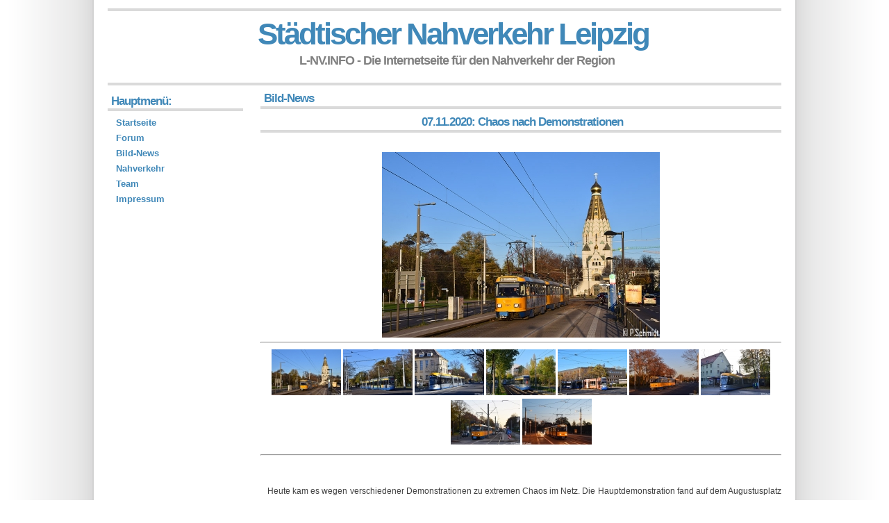

--- FILE ---
content_type: text/html; charset=utf-8
request_url: https://l-nv.info/pages/gallery/07-11-2020-chaos-nach-demonstrationen973.php
body_size: 3262
content:
<!DOCTYPE html PUBLIC "-//W3C//DTD XHTML 1.0 Transitional//EN" "http://www.w3.org/TR/xhtml1/DTD/xhtml1-transitional.dtd">
<html xmlns="http://www.w3.org/1999/xhtml" xml:lang="en" lang="en">
<head>
	<meta http-equiv="Content-Type" content="text/html; charset=utf-8" />
	<meta name="description" content="Neben aktuellen Meldungen finden Sie hier auch Hintergrundberichte, Bilder und Unterhaltung rund um den Leipziger Nahverkehr." />
	<meta name="keywords" content="Straßenbahn Leipzig; Nahverkehr Leipzig; Bimmel; Glocke; Tatra; Solaris Tramino; Classic XXL; LeoLiner; Straßenbahn; Straßenbahn Bilder; Straßenbahn Bilder Leipzig; Informationen Nahverkehr Leipzig;" />
	<meta name="author" content="Your Name" />
			<link rel="stylesheet" href="/modules/tabber/frontend.css?1258846812" media="screen">
		<link rel="stylesheet" href="/account/frontend.css?1696257090" media="screen">
	<script>
			/* inserted by register_frontend_modfiles 2.13.5.220 */
			var WB_URL = 'https://l-nv.info';
			var WB_REL = '';
			var THEME_URL = 'https://l-nv.info/templates/DefaultTheme';
			var TEMPLATE_DIR = 'https://l-nv.info/templates/1024px';
			var TEMPLATE = '1024px';
			var EDITOR = 'ckeditor';
			var LANGUAGE = 'DE';
	</script>

<script src="/include/jquery/domReady.js?1599306878"></script>
<script src="/include/jquery/LoadOnFly.js?1650239946"></script>

<script src="/account/frontend.js?1648197612"></script>
	<link rel="stylesheet" type="text/css" href="/templates/1024px/template.css?1446225780" media="screen,projection" />
	<title>Städtischer Nahverkehr Leipzig</title>

</head>

<body>
<div id="wrap">

<div align="center" id="header">
<h2></h2><br>
<h1><a href="https://l-nv.info">Städtischer Nahverkehr Leipzig</a></h1>
<p id="slogan">L-NV.INFO - Die Internetseite für den Nahverkehr der Region</p>
<h2></h2>
</div>

	<div id="content">
		<!-- page content -->
		<h2>Bild-News</h2>
		<div id="wb_32" class="section m-gallery " >
<center>
<h2>07.11.2020: Chaos nach Demonstrationen</h2>
<br /><a href="javascript:void(0);" onClick="javascript:pop=window.open('https://l-nv.info/media/.gallery/News/image973.jpg','07.11.2020: Chaos nach Demonstrationen','toolbar=no,location=no,directories=no,status=no,menubar=no,scrollbars=no,resizable=yes,width=835,height=569,left=125,top=100'); return false;"><img src="/media/.gallery/News/main973.jpg" alt="" title=""  border="0" class="thumbnail ig_thumbnail" /></a>
<hr><table border="0"><tr><td align=center>    <a href="/pages/gallery/07-11-2020-chaos-nach-demonstrationen973.php?group_id=973&amp;position=232"><img src="/media/.gallery/News/thumb973.jpg" alt="" title=""  border="0" class="thumbnail ig_thumbnail" /></a>
    <a href="/pages/gallery/07-11-2020-chaos-nach-demonstrationen982.php?group_id=973&amp;position=232"><img src="/media/.gallery/News/thumb982.jpg" alt="" title=""  border="0" class="thumbnail ig_thumbnail" /></a>
    <a href="/pages/gallery/07-11-2020-chaos-nach-demonstrationen981.php?group_id=973&amp;position=232"><img src="/media/.gallery/News/thumb981.jpg" alt="" title=""  border="0" class="thumbnail ig_thumbnail" /></a>
    <a href="/pages/gallery/07-11-2020-chaos-nach-demonstrationen980.php?group_id=973&amp;position=232"><img src="/media/.gallery/News/thumb980.jpg" alt="" title=""  border="0" class="thumbnail ig_thumbnail" /></a>
    <a href="/pages/gallery/07-11-2020-chaos-nach-demonstrationen978.php?group_id=973&amp;position=232"><img src="/media/.gallery/News/thumb978.jpg" alt="" title=""  border="0" class="thumbnail ig_thumbnail" /></a>
    <a href="/pages/gallery/07-11-2020-chaos-nach-demonstrationen976.php?group_id=973&amp;position=232"><img src="/media/.gallery/News/thumb976.jpg" alt="" title=""  border="0" class="thumbnail ig_thumbnail" /></a>
    <a href="/pages/gallery/07-11-2020-chaos-nach-demonstrationen977.php?group_id=973&amp;position=232"><img src="/media/.gallery/News/thumb977.jpg" alt="" title=""  border="0" class="thumbnail ig_thumbnail" /></a>
    <a href="/pages/gallery/07-11-2020-chaos-nach-demonstrationen975.php?group_id=973&amp;position=232"><img src="/media/.gallery/News/thumb975.jpg" alt="" title=""  border="0" class="thumbnail ig_thumbnail" /></a>
    <a href="/pages/gallery/07-11-2020-chaos-nach-demonstrationen974.php?group_id=973&amp;position=232"><img src="/media/.gallery/News/thumb974.jpg" alt="" title=""  border="0" class="thumbnail ig_thumbnail" /></a>
</td></tr></table><hr><br />
<p class="ig_description"><p style="text-align: justify;">Heute kam es wegen verschiedener Demonstrationen zu extremen Chaos im Netz. Die Hauptdemonstration fand auf dem Augustusplatz statt, da aber mehr Personen als gedacht gekommen sind, zog sich die Menschenmenge vom Wilhelm-Leuschner-Platz über Roßplatz - Goethestraße - Willy-Brandt-Platz - Georgiring - Grimmaischer Steinweg durch die gesamte Innenstadt. Daraufhin kam es im laufe des Nachmittags zu verschiedenen Umleitungsvarianten. Ab 13 Uhr fuhren die Linien 3, 4, 7, 15 über Bayrischen Platz und Kregeldreieck. Schienenpendelverkehr gab es zwischen Sellerhausen und Johannisplatz sowie Technischem Rathaus und Johannisplatz.<br />
Ab 16:30 Uhr kam es dann zur trennung des Liniennetzes:<br />
Linie 1 im Westabschnitt Lausen - Felsenkeller - Böhlitz-Ehrenberg<br />
Linie 1 im Nordabschnitt Stannebeinplatz - Wilhelm-Liebknecht-Platz - Wahren/Schkeuditz<br />
<br />
Linie 2 wurde eingestellt<br />
<br />
Linie 3 im Westabschnitt Knautkleeberg - Felsenkeller - Miltitz<br />
Linie 3 im Ostabschnitt Taucha/Sommerfeld - Wiebelstraße - Kregeldreieck - Lößnig<br />
<br />
Linie 4 im Nordabschnitt Gohlis Landsberger Straße - Waldplatz - Felsenkeller - Grünau-Süd<br />
Linie 4 im Ostabschnitt Stötteritz - Johannisplatz<br />
<br />
Linie 7 im Ostabschnitt Sommerfeld - WIebelstraße - Kregeldreieck - Schlachthofbrücke - Markkleeberg-Ost<br />
Linie 7 im Westabschnitt Böhlitz-Ehrenberg - Felsenkeller - Lausen<br />
<br />
Linie 8 wurde eingestellt<br />
<br />
Linie 9 wurde eingestellt<br />
<br />
Linie 10 wurde eingestellt<br />
<br />
Linie 11 im Südabschnitt Markkleeberg-Ost - Schlachthofbrücke - Kregeldreieck - Wiebelstraße - Sommerfeld<br />
Linie 11 im Nordabschnitt Schkeuditz/Wahren - Wilhelm-Liebknecht-Platz - Stannebeinplatz</p>

<p style="text-align: justify;">Linie 15 im Westabschnitt Miltitz - Felsenkeller - Knautkleeberg<br />
Linie 15 im Ostabschnitt Meusdorf - Wiebelstraße - Teslastraße - Sommerfeld<br />
<br />
Linie 16 im Nordabschnitt Messe - Wilhelm-Liebknecht-Platz - Thekla<br />
Linie 16 im Südabschnitt Lößnig - Schlachthofbrücke - Kregeldreieck - Wiebelstraße - Taucha<br />
<br />
Linie 32 im Westabschnitt S-Bhf. Plagwitz - Angerbrücke<br />
Linie 32 im Nordabschnitt Gohlis-Nord - Michaelisstraße - Hist. Strbf. Wittenberger Straße<br />
<br />
Buslinien fuhren mit Örtlicher Umleitung oder wurden stark eingekürzt.<br />
<br />
Gegen 22 Uhr wurde der Verkehr Normalisiert bis auf den Süden. Da kam es durch Ausschreitungen und Bränden auf den Gleisen zu weiteren Umleitungen<br />
Durch die Ausschreitungen wurden zahlreiche Fahrzeuge mit Farbe und Bitumen besprüht. Bei mindestens einem Solaris Urbino 18 wurden Scheiben zerschlagen.<br />
Gegen 1:30 Uhr konnten die Fahrzeuge die in der Sigismundschleife, Naunhofer Straße, Märchenwiese und Lößnig abgstellt waren in den Betriebshof Dölitz einrücken.</p>

<p style="text-align: justify;">&nbsp;</p>

<p style="text-align: justify;">Bild: Linie 3 nach Knautkleeberg an der Deutschen Nationalbibliothek</p>
</p>
<p class="ig_copyright"></p>
<br />
<table cellpadding="0" cellspacing="0" border="0" width="98%">
<tr style="display: [DISPLAY_PREVIOUS_NEXT_LINKS]">
<td width="35%" align="left"><a href="/pages/gallery/19-11-2020-ankunft-1033-in-leipzig983.php">&laquo; Vorheriges Bild</a></td>
<td width="30%" align="center">232 von 507</td>
<td width="35%" align="right"><a href="/pages/gallery/04-11-2020-umzug-der-792964.php"> Nächstes Bild &raquo;</a></td>
</tr>
<tr>
<td colspan="3" align="center"><a href="/pages/bild-der-woche.php">Zurück</a></td>
</tr>
</table>
</center>
<br />
</div><!-- INFO gallery32 -->
<div id="wb_156" class="section m-wysiwyg " >
<p style="text-align: center;">&nbsp;</p>

<p style="text-align: center;">&nbsp;</p>

<p style="text-align: center;"><img alt="" height="167" src="/media/Banner/banner1.jpg" width="600" /></p>

</div><!-- INFO wysiwyg156 -->
	</div>

	<div id="sidebar">
		<!-- main menu -->
		<h2>Hauptmenü:</h2>
		<ul><li><a href="https://l-nv.info" target="_top" rel="noopener" title="HERZLICH WILLKOMMEN\!">Startseite</a></li><li><a href="/pages/forum.php" target="_self" rel="noopener" title="Forum">Forum</a></li><li><a href="/pages/bild-der-woche.php" target="_top" rel="noopener" title="Bild\-News">Bild-News</a></li><li><a href="/pages/nahverkehr.php" target="_top" rel="noopener" title="Nahverkehr">Nahverkehr</a></li><li><a href="/pages/team.php" target="_top" rel="noopener" title="Team">Team</a></li><li><a href="/pages/impressum.php" target="_top" rel="noopener" title="Impressum">Impressum</a></li></ul>
			
		
			</div>

	<div id="footer" align="center">
		<p>&copy;&nbsp;Städtischer Nahverkehr Leipzig&nbsp;|&nbsp;Seite zuletzt ge&auml;ndert am: 20.01.2026, 13:42  von Paul Schmidt		</p>
	</div>

</div>

</body>
</html>


--- FILE ---
content_type: text/css
request_url: https://l-nv.info/modules/tabber/frontend.css?1258846812
body_size: 2730
content:
/*--------------------------------------------------
  REQUIRED to hide the non-active tab content.
  But do not hide them in the print stylesheet!
  --------------------------------------------------*/
.tabberlive .tabbertabhide {
    display        : none;
}


/*--------------------------------------------------
  .tabber = before the tabber interface is set up
  .tabberlive = after the tabber interface is set up
  --------------------------------------------------*/
.tabber {
    
}
.tabberlive {
    margin-top      : 1em;
}

.tabbertab {
    padding         : 5px;
    border          : 1px solid #778;
    border-top      : 0;
}

/*--------------------------------------------------
  ul.tabbernav = the tab navigation list
  li.tabberactive = the active tab
  --------------------------------------------------*/
ul.tabbernav
{
    margin          : 0;
    padding         : 3px 0;
    border-bottom   : 1px solid #778;
    font            : bold 12px Verdana, sans-serif;
}

ul.tabbernav li
{
    list-style      : none;
    margin          : 0;
    display         : inline;
}

ul.tabbernav li a
{
    padding         : 3px 0.5em;
    margin-left     : 3px;
    border          : 1px solid #778;
    border-bottom   : none;
    background      : #DDE;
    text-decoration : none;
}

ul.tabbernav li a:link { color: #448; }
ul.tabbernav li a:visited { color: #667; }

ul.tabbernav li a:hover
{
    color           : #000;
    background      : #AAE;
    border-color    : #227;
}

ul.tabbernav li.tabberactive a
{
    background-color: #fff;
    border-bottom    : 1px solid #fff;
}

ul.tabbernav li.tabberactive a:hover
{
    color            : #000;
    background       : white;
    border-bottom    : 1px solid white;
}

/*--------------------------------------------------------------------
    The following directives are deactivated as the WB tabber
    integration doesn't need them
*/

/*
.tabberlive .tabbertab {
    padding:5px;
    border:1px solid #aaa;
    border-top:0;
*/

 /* If you don't want the tab size changing whenever a tab is changed
    you can set a fixed height */

 /* height:200px; */

 /* If you set a fix height set overflow to auto and you will get a
    scrollbar when necessary */

 /* overflow:auto; */

/*
}

/* If desired, hide the heading since a heading is provided by the tab */

/*
.tabberlive .tabbertab h2 {
 display:none;
}
.tabberlive .tabbertab h3 {
 display:none;
}
*/

/* Example of using an ID to set different styles for the tabs on the page */
/*
.tabberlive#tab1 {
}
.tabberlive#tab2 {
}
.tabberlive#tab2 .tabbertab {
 height:200px;
 overflow:auto;
}

------------------------------------------------------------------- */


--- FILE ---
content_type: text/css
request_url: https://l-nv.info/templates/1024px/template.css?1446225780
body_size: 3392
content:
/**
 * Website Baker template: 1024px
 * 
 * Original design: 1024px (v3.0 - Apr 24, 2008) - A free xhtml/css website template by Andreas Viklund.
 * For more information, see http://andreasviklund.com/templates/1024px/
 * Ported to Website Baker by P. Mathijssen.
 * Added license information, login form, WB 2.7 features and code snippet anynews by Christian Sommer.
 *
 * LICENSE: Open Source
 * 
 * @author     Andreas Viklund (WB port by P. Mathijssen, adapted by C. Sommer)
 * @copyright  Open Source
 * @license    http://andreasviklund.com/about/copyright/
 * @version    3.00
 * @platform   Website Baker 2.7
*/

/* General tags */
body {background:url(images/background.gif) repeat-y top center #fff; color:#404040; font:76% Verdana,Tahoma,Arial,sans-serif; line-height:1.3em; margin:0 auto; padding:0;}
a {color:#4088b8; font-weight:700; text-decoration:none;}
a:hover {text-decoration:underline;}
a img {border:0;}
p {margin:0 0 18px 10px;}
ul,ol,dl {font-size:0.9em; margin:2px 0 16px 35px;}
ul ul,ol ol {margin:4px 0 4px 35px;}
blockquote {border:1px solid #dadada; font-size:0.9em; margin:20px 10px; padding:8px;}
blockquote p {margin:0;}

/* Headers */
h1 {color:#4088b8; font-size:3.6em; letter-spacing:-3px; margin:0 0 20px 25px;}
h1 a {color:#4088b8; text-transform:none;}
h2 {border-bottom:4px solid #dadada; color:#4088b8; font-size:1.4em; letter-spacing:-1px; margin:0 0 10px; padding:0 2px 2px 5px;}
h3 {border-bottom:1px solid #dadada; color:#4088b8; font-size:1.2em; font-weight:700; margin:10px 0 8px; padding:1px 2px 2px 3px;}

/* Main wrap */
#wrap {color:#404040; margin:10px auto; padding:0; width:970px;}
#header {margin:0;}
#toplinks {font-size:0.9em; padding:5px 2px 2px 3px; text-align:right;}
#toplinks a {color:gray;}
#slogan {color:gray; font-size:1.5em; font-weight:700; letter-spacing:-1px; line-height:1.2em; margin:15px 0 20px 35px;}

/* Sidebar and menu */
#sidebar {float:left; line-height:1.4em; margin:0 0 5px; padding:1px 0 0; width:195px;}
#sidebar ul {font-size:0.9em; list-style:none; margin:0; padding:0 0 15px 10px;}
#sidebar li {list-style:none; margin:0 0 4px; padding:0;}
#sidebar li a {font-size:1.2em; font-weight:700; padding:2px;}
#sidebar ul ul {line-height:1.2em; margin:4px 0 3px 15px; padding:0;}
#sidebar ul ul li a {font-weight:400;}
#sidebar h2 {margin:3px 0 8px;}

/* Main content */
#content {float:right; line-height:1.5em; margin:0; padding:0; text-align:left; width:750px;}
#contentalt {float:left; line-height:1.5em; margin-right:20px; padding:0; text-align:left; width:750px;}
#content h3,#contentalt h3 {margin:10px 0 8px;}

/* Footer */
#footer {border-top:4px solid #dadada; clear:both; color:gray; font-size:0.9em; line-height:1.6em; margin:0 auto; padding:8px 0; text-align:center;}
#footer p {margin:0; padding:0;}
#footer a {color:#808080;}

/* Additional classes */
.box {background:#4088b8; border:1px solid #c8c8c8; color:#fff; font-size:0.9em; line-height:1.4em; padding:10px 10px 10px 13px;}
.box a {color:#f0f0f0;}
.left {float:left; margin:0 15px 4px 0;}
.right {float:right; margin:0 0 4px 15px;}
.readmore {margin:-10px 10px 12px 0; text-align:right;}
.timestamp {font-size:1.2em; margin:-5px 0 15px 10px;}
.timestamp a {font-weight:normal;}
.blue {color:#4088b8;}
.clear {clear:both;}
.fade {color:#c8c8c8;}
.gray {color:gray;}
.photo {background:#fff; border:1px solid #bababa; margin:6px 18px 2px 5px; padding:2px;}